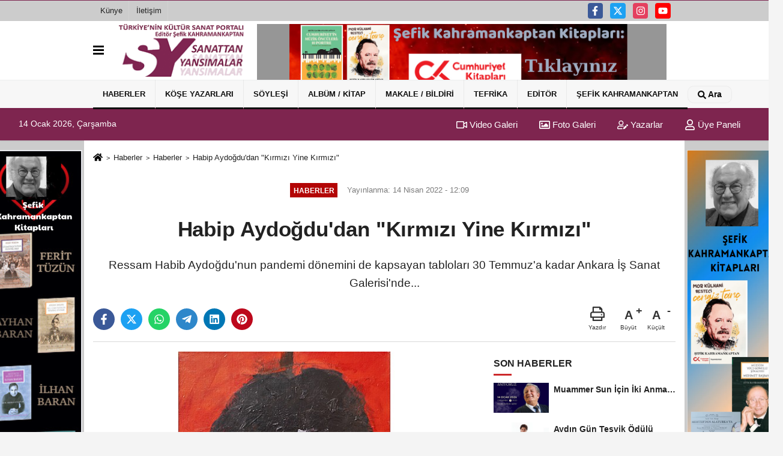

--- FILE ---
content_type: text/html; charset=UTF-8
request_url: https://www.sanattanyansimalar.com/habip-aydogdu-dan-kirmizi-yine-kirmizi/6754/
body_size: 11340
content:
 <!DOCTYPE html> <html lang="tr-TR"><head> <meta name="format-detection" content="telephone=no"/> <meta id="meta-viewport" name="viewport" content="width=1200"> <meta charset="utf-8"> <title>Habip Aydoğdu’dan “Kırmızı Yine Kırmızı” - Haberler - www.sanattanyansimalar.com</title> <meta name="title" content="Habip Aydoğdu&#39;dan &quot;Kırmızı Yine Kırmızı&quot; - Haberler - www.sanattanyansimalar.com"> <meta name="description" content="Ressam Habib Aydoğdu&#39;nun pandemi dönemini de kapsayan tabloları 30 Temmuz&#39;a kadar Ankara İş Sanat Galerisi&#39;nde..."> <meta name="datePublished" content="2022-04-14T12:09:25+03:00"> <meta name="dateModified" content="2022-04-14T12:09:25+03:00"> <meta name="articleSection" content="news"> <link rel="canonical" href="https://www.sanattanyansimalar.com/habip-aydogdu-dan-kirmizi-yine-kirmizi/6754/" /> <link rel="manifest" href="https://www.sanattanyansimalar.com/manifest.json"> <meta name="robots" content="max-image-preview:large" /> <meta name="robots" content="max-snippet:160"> <link rel="image_src" type="image/jpeg" href="https://www.sanattanyansimalar.com/images/haberler/2022/04/habip-aydogdu-dan-kirmizi-yine-kirmizi_m.png"/> <meta http-equiv="content-language" content="tr"/> <meta name="content-language" content="tr"><meta name="apple-mobile-web-app-status-bar-style" content="#ebe7e6"><meta name="msapplication-navbutton-color" content="#ebe7e6"> <meta name="theme-color" content="#ebe7e6"/> <link rel="shortcut icon" type="image/x-icon" href="https://www.sanattanyansimalar.com/favicon.png"> <link rel="apple-touch-icon" href="https://www.sanattanyansimalar.com/favicon.png"> <meta property="og:site_name" content="https://www.sanattanyansimalar.com" /> <meta property="og:type" content="article" /> <meta property="og:title" content="Habip Aydoğdu&#39;dan &quot;Kırmızı Yine Kırmızı&quot; " /> <meta property="og:url" content="https://www.sanattanyansimalar.com/habip-aydogdu-dan-kirmizi-yine-kirmizi/6754/" /> <meta property="og:description" content="Ressam Habib Aydoğdu&#39;nun pandemi dönemini de kapsayan tabloları 30 Temmuz&#39;a kadar Ankara İş Sanat Galerisi&#39;nde..."/> <meta property="og:image" content="https://www.sanattanyansimalar.com/images/haberler/2022/04/habip-aydogdu-dan-kirmizi-yine-kirmizi_m.png" /> <meta property="og:locale" content="tr_TR" /> <meta property="og:image:width" content="641" /> <meta property="og:image:height" content="380" /> <meta property="og:image:alt" content="Habip Aydoğdu&#39;dan &quot;Kırmızı Yine Kırmızı&quot; " /> <meta name="twitter:card" content="summary_large_image" /> <meta name="twitter:url" content="https://www.sanattanyansimalar.com/habip-aydogdu-dan-kirmizi-yine-kirmizi/6754/" /> <meta name="twitter:title" content="Habip Aydoğdu&#39;dan &quot;Kırmızı Yine Kırmızı&quot; " /> <meta name="twitter:description" content="Ressam Habib Aydoğdu&#39;nun pandemi dönemini de kapsayan tabloları 30 Temmuz&#39;a kadar Ankara İş Sanat Galerisi&#39;nde..." /> <meta name="twitter:image:src" content="https://www.sanattanyansimalar.com/images/haberler/2022/04/habip-aydogdu-dan-kirmizi-yine-kirmizi_m.png" /> <meta name="twitter:domain" content="https://www.sanattanyansimalar.com" /> <link rel="alternate" type="application/rss+xml" title="Habip Aydoğdu&#39;dan &quot;Kırmızı Yine Kırmızı&quot; " href="https://www.sanattanyansimalar.com/rss_genel-haberler_5.xml"/> <script type="text/javascript"> var facebookApp = ''; var facebookAppVersion = ''; var twitter_username = ''; var reklamtime = "1000"; var domainname = "https://www.sanattanyansimalar.com"; var splashcookie = null; var splashtime = null;	var _TOKEN = "ec94983b2a16dbd1438ae6b692a122cd"; </script><link rel="preload" as="style" href="https://www.sanattanyansimalar.com/template/prime/assets/css/app.css?v=2024012618095220241101170332" /><link rel="stylesheet" type="text/css" media='all' href="https://www.sanattanyansimalar.com/template/prime/assets/css/app.css?v=2024012618095220241101170332"/> <link rel="preload" as="script" href="https://www.sanattanyansimalar.com/template/prime/assets/js/app.js?v=2024012618095220241101170332" /><script src="https://www.sanattanyansimalar.com/template/prime/assets/js/app.js?v=2024012618095220241101170332"></script> <script src="https://www.sanattanyansimalar.com/template/prime/assets/js/sticky.sidebar.js?v=2024012618095220241101170332"></script> <script src="https://www.sanattanyansimalar.com/template/prime/assets/js/libs/swiper/swiper.js?v=2024012618095220241101170332" defer></script> <script src="https://www.sanattanyansimalar.com/template/prime/assets/js/print.min.js?v=2024012618095220241101170332" defer></script> <script src="https://www.sanattanyansimalar.com/reg-sw.js?v=2024012618095220241101170332" defer></script> <script data-schema="organization" type="application/ld+json"> { "@context": "https://schema.org", "@type": "Organization", "name": "www.sanattanyansimalar.com", "url": "https://www.sanattanyansimalar.com", "logo": { "@type": "ImageObject",	"url": "https://www.sanattanyansimalar.com/images/genel/slogo.png",	"width": 360, "height": 90}, "sameAs": [ "https://www.facebook.com/skahramankaptan", "https://www.youtube.com/channel/UCxubNBeYpkrc6A55CDVMENQ", "https://twitter.com/sanattanyansima", "https://www.instagram.com/sanattan_yansimalar/", "", "", "" ] } </script> <script type="application/ld+json"> { "@context": "https://schema.org", "@type": "BreadcrumbList",	"@id": "https://www.sanattanyansimalar.com/habip-aydogdu-dan-kirmizi-yine-kirmizi/6754/#breadcrumb", "itemListElement": [{ "@type": "ListItem", "position": 1, "item": { "@id": "https://www.sanattanyansimalar.com", "name": "Ana Sayfa" } }, { "@type": "ListItem", "position": 2, "item": {"@id": "https://www.sanattanyansimalar.com/genel-haberler/","name": "Haberler" } }, { "@type": "ListItem", "position": 3, "item": { "@id": "https://www.sanattanyansimalar.com/habip-aydogdu-dan-kirmizi-yine-kirmizi/6754/", "name": "Habip Aydoğdu&#39;dan &quot;Kırmızı Yine Kırmızı&quot; " } }] } </script> <script type="application/ld+json">{ "@context": "https://schema.org", "@type": "NewsArticle",	"inLanguage":"tr-TR", "mainEntityOfPage": { "@type": "WebPage", "@id": "https://www.sanattanyansimalar.com/habip-aydogdu-dan-kirmizi-yine-kirmizi/6754/" }, "headline": "Habip Aydoğdu&amp;#39;dan &amp;quot;Kırmızı Yine Kırmızı&amp;quot;", "name": "Habip Aydoğdu&#39;dan &quot;Kırmızı Yine Kırmızı&quot; ", "articleBody": "Yaşamla ve toplumsal olaylarla olan ilişkisini her zaman canlı tutan Habip Aydoğdu, Türkiye İş Bankası İktisadi Bağımsızlık Müzesi içerisinde yer alan İş Sanat Ankara Sanat Galerisi&#39;nde 19 Nisan 2022 Salı günü &quot;Kırmızı Yine Kırmızı&quot; başlıklı sergisi ile sanatseverlerle buluşuyor. 2019 yılında açılması planlanan, fakat koronavirüs pandemisinin getirdiği kısıtlamalar çerçevesinde müze ve galerilerin ziyarete kapanması ile ertelenen sergi, 2022 yılına gelindiğinde konsepti tamamen değişmiş olarak hayata geçiriliyor. Habip Aydoğdu&#39;nun bir nevi koronavirüs günlüğü olarak da yorumlanabilecek sergisinin küratörlüğünü Elif Aydoğdu Ağatekin yapıyor.
Sergide Özgür Aydoğdu&#39;nun gözüyle Habip Aydoğdu&#39;nun yaşamını, kişiliğini, çalışma biçimini belgeleyen ve yorumlayan siyah-beyaz fotoğraflara da yer verilirken, videoları ile Serhat Özdemir de katkıda bulunuyor.
Hasan Çakır, Habip Aydoğdu&#39;nun &quot;Kırmızı Yine Kırmızı&quot; sergisini şu sözlerle anlatıyor:
&quot;Arsız bir bitki, kızıl bir çiçek gibi bütün dünyayı sardı sarmaladı COVID-19 virüsü. Korona, ölümü, burnumuzun dibine kadar yakınlaştırdı. Korkudan kabuklarımıza çekilmek zorunda kaldık. Kaybettiğimiz dostları bile son yolculuklarında yalnız bıraktık. Korku ve kaygının hâkim olduğu yalnızlık ortamlarında, kendimizle baş başa kaldık. Her musibet gibi, bu felaketin de faydaları olmadı değil. Belleğimizdeki pek çok çekmeceyi karıştırmaya, önemsemediğimiz kimi duygu ve düşünceleri yeniden hatırlamaya başladık. Gördük ki yolun sonu, öyle sandığımız kadar da uzak değil. Zaman hızla akıyor. Oysa yapılacak o kadar çok iş var ki… Böyle bir duygu ve düşünce ikliminde boy verdi bu sergideki resimler… Salgından dolayı yaşanan kısıtlama ve kapanmalar sergiyi 2019&#39;dan 2022&#39;ye taşıdı. Değişen sadece tarih olmadı; serginin konsepti de güncellendi.&quot;
Sergi 30 Temmuz 2022 tarihine kadar Ankara Ulus&#39;taki Türkiye İş Bankası İktisadi Bağımsızlık Müzesi&#39;nin 3. Katında yer alan İş Sanat Ankara Sanat Galerisi&#39;nde gezilebilir.
Habip Aydoğdu Kimdir?
Konya 1952 doğumludur. Konya İvriz İlköğretmen Okulu&#39;nda yatılı okurken, yeteneği nedeniyle gönderildiği 1970 yılında İstanbul İlköğretmen Okulu Resim Semineri&#39;nden, 1974 yılında ise Tatbiki Güzel Sanatlar Yüksek Okulu&#39;ndan mezun oldu. Aydoğdu, yaşamla resim arasındaki gizli bağı koparmadan, resim dilini sürekli zenginleştirdi. 70&#39;lerdeki gerçekçi yaklaşımı, 80&#39;li yıllara doğru yerini simgesel anlatımlara bıraktı. Zengin çağrışımlarla yüklü dışavurumcu soyut bir anlatımı benimseyen sanatçı, 90&#39;lı yıllarla beraber tuval resminin ötesinde farklı araç ve gereçleri de anlatım malzemesi olarak kullanmaya başladı. Türkiye ve çeşitli ülkelerde 70&#39;i aşkın kişisel sergi açan, hakkında sekiz kitap yazılmış, önemli ödüller almış Aydoğdu&#39;nun eserleri, müzelerde ve özel koleksiyonlarda yer alıyor. Aydoğdu, Çağdaş Sanatlar Vakfı-ÇAĞSAV kurucu üyelerindendir.
", "articleSection": "Haberler",	"wordCount": 360,	"image": [{	"@type": "ImageObject",	"url": "https://www.sanattanyansimalar.com/images/haberler/2022/04/habip-aydogdu-dan-kirmizi-yine-kirmizi_m.png",	"height": 380,	"width": 641 }], "datePublished": "2022-04-14T12:09:25+03:00", "dateModified": "2022-04-14T12:09:25+03:00", "genre": "news",	"isFamilyFriendly":"True",	"publishingPrinciples":"https://www.sanattanyansimalar.com/gizlilik-ilkesi.html",	"thumbnailUrl": "https://www.sanattanyansimalar.com/images/haberler/2022/04/habip-aydogdu-dan-kirmizi-yine-kirmizi_m.png", "typicalAgeRange": "7-", "keywords": "habib aydoğdu,İş sanat ankara", "author": { "@type": "Person", "name": "Şefik KAHRAMANKAPTAN / Sanattan Yansımalar ",	"url": "https://www.sanattanyansimalar.com/editor/sefik-kahramankaptan-sanattan-yansimalar" ,"image": { "@type":"ImageObject", "url":"https://www.sanattanyansimalar.com/images/yonetici/2023/01/sanattan-yansimalar-1034.jpeg" } }, "publisher": { "@type": "Organization", "name": "www.sanattanyansimalar.com", "logo": { "@type": "ImageObject", "url": "https://www.sanattanyansimalar.com/images/genel/slogo.png", "width": 360, "height": 90 } }, "description": "Ressam Habib Aydoğdu&#39;nun pandemi dönemini de kapsayan tabloları 30 Temmuz&#39;a kadar Ankara İş Sanat Galerisi&#39;nde..."
} </script></head><body class=""> <div class="container position-relative"><div class="sabit-reklam "><div class=" text-center" ><div class=" mb15"><a href="https://www.pankitap.com/sefik-kahramankaptan" rel="nofollow" target="_blank"><img data-src="https://www.sanattanyansimalar.com/images/reklam/Ekran-Resmi-2024-01-28-12.27.37.png" alt="Reklam" class="img-fluid lazy" /></a></div></div></div><div class="sabit-reklam sag-sabit "><div class=" text-center" ><div class=" mb15"><a href="https://www.pankitap.com/sefik-kahramankaptan" rel="nofollow" target="_blank"><img data-src="https://www.sanattanyansimalar.com/images/reklam/Ekran-Resmi-2024-01-28-13.02.26.png" alt="Reklam" class="img-fluid lazy" /></a></div></div></div></div> <div class="container-fluid d-md-block d-none header-border"><div class="container d-md-block d-none"><div class="row"><div class="col-md-7"><ul class="nav text-12 float-left"> <li><a class="nav-link-top" href="https://www.sanattanyansimalar.com/kunye.html" title="Künye" rel="external">Künye</a></li><li><a class="nav-link-top" href="https://www.sanattanyansimalar.com/iletisim.html" title="İletişim" rel="external">İletişim</a></li> </ul></div><div class="col-md-5"><div class="my-1 float-right"> <a href="https://www.facebook.com/skahramankaptan" title="https://www.facebook.com/skahramankaptan" target="_blank" rel="noopener" class="bg-facebook btn btn-icon-top rounded mr-2"><svg width="16" height="16" class="svg-wh"> <use xlink:href="https://www.sanattanyansimalar.com/template/prime/assets/img/spritesvg.svg#facebook-f" /> </svg> </a> <a href="https://twitter.com/sanattanyansima" title="https://twitter.com/sanattanyansima" target="_blank" rel="noopener" class="bg-twitter btn btn-icon-top rounded mr-2"><svg width="16" height="16" class="svg-wh"> <use xlink:href="https://www.sanattanyansimalar.com/template/prime/assets/img/spritesvg.svg#twitterx" /> </svg> </a> <a href="https://www.instagram.com/sanattan_yansimalar/" title="https://www.instagram.com/sanattan_yansimalar/" target="_blank" rel="noopener" class="bg-instagram btn btn-icon-top rounded mr-2"><svg width="16" height="16" class="svg-wh"> <use xlink:href="https://www.sanattanyansimalar.com/template/prime/assets/img/spritesvg.svg#instagram" /> </svg> </a> <a href="https://www.youtube.com/channel/UCxubNBeYpkrc6A55CDVMENQ" title="https://www.youtube.com/channel/UCxubNBeYpkrc6A55CDVMENQ" target="_blank" rel="noopener" class="bg-youtube btn btn-icon-top rounded mr-2"><svg width="16" height="16" class="svg-wh"> <use xlink:href="https://www.sanattanyansimalar.com/template/prime/assets/img/spritesvg.svg#youtube" /> </svg> </a> </div></div> </div> </div></div><nav class="bg-white align-items-center header header-v2 box-shadow-menu"> <div class="navbar navbar-expand-lg"> <div class="container"> <div class="menu" data-toggle="modal" data-target="#menu-aside" data-toggle-class="modal-open-aside"> <span class="menu-item"></span> <span class="menu-item"></span> <span class="menu-item"></span> </div> <a class="navbar-brand mr-auto logo align-items-center" href="https://www.sanattanyansimalar.com" title="Sanattan Yansımalar / Türkiye'nin Kültür-Sanat Portalı"><picture> <source data-srcset="https://www.sanattanyansimalar.com/images/genel/slogo.webp?v=2024012618095220241101170332" type="image/webp" class="img-fluid logoh"> <source data-srcset="https://www.sanattanyansimalar.com/images/genel/slogo.png?v=2024012618095220241101170332" type="image/jpeg" class="img-fluid logoh"> <img src="https://www.sanattanyansimalar.com/images/genel/slogo.png?v=2024012618095220241101170332" alt="Anasayfa" class="img-fluid logoh" width="100%" height="100%"></picture></a> <div class="d-none d-md-block yediyuzyirmisekiz"> <div class="container text-center" ><div class=" mb15"><a href="https://www.cumhuriyetkitap.com.tr/sefik-kahramankaptan?srsltid=AfmBOorkEHK9UZDvCcd8vPBgXwVZrLd5HAJYtFQTkT1EfyXrL-kB8Wjy" rel="nofollow" target="_blank"><img data-src="https://www.sanattanyansimalar.com/images/reklam/Ekran-Resmi-2025-05-20-14.03.21.png" alt="Reklam" class="img-fluid lazy" /></a></div></div> </div> <ul class="navbar-nav ml-auto align-items-center font-weight-bolder d-block d-md-none"> <li class="nav-item"><a href="javascript:;" data-toggle="modal" data-target="#search-box" class="search-button nav-link py-1" title="Arama"><svg class="svg-bl" width="14" height="18"> <use xlink:href="https://www.sanattanyansimalar.com/template/prime/assets/img/spritesvg.svg#search" /> </svg> <span> Ara</span></a></li> </ul></div> </div> <div class="navbar navbar-expand-lg border-top header-v2-navbar d-none d-md-flex"> <div class="container"> <ul class="navbar-nav mr-auto font-weight-bolder nav-active-border bottom b-primary d-none d-md-flex"> <li class="nav-item text-uppercase"><a class="nav-link text-uppercase" href="https://www.sanattanyansimalar.com/genel-haberler/" title="Haberler" rel="external" style="box-shadow: inset 0px -3px 0px ">Haberler</a></li><li class="nav-item text-uppercase"><a class="nav-link text-uppercase" href="https://www.sanattanyansimalar.com/kose-yazarlari/" title="Köşe Yazarları" rel="external" style="box-shadow: inset 0px -3px 0px ">Köşe Yazarları</a></li><li class="nav-item text-uppercase"><a class="nav-link text-uppercase" href="https://www.sanattanyansimalar.com/soylesi/" title="Söyleşi" rel="external" style="box-shadow: inset 0px -3px 0px ">Söyleşi</a></li><li class="nav-item text-uppercase"><a class="nav-link text-uppercase" href="https://www.sanattanyansimalar.com/cd-kitap/" title="Albüm / Kitap" rel="external" style="box-shadow: inset 0px -3px 0px ">Albüm / Kitap</a></li><li class="nav-item text-uppercase"><a class="nav-link text-uppercase" href="https://www.sanattanyansimalar.com/makale---bildiri/" title="Makale / Bildiri" rel="external" style="box-shadow: inset 0px -3px 0px ">Makale / Bildiri</a></li><li class="nav-item dropdown dropdown-hover"><a class="nav-link text-uppercase" href="https://www.sanattanyansimalar.com/tefrika/" title="Tefrika" rel="external" style="box-shadow: inset 0px -3px 0px ">Tefrika</a><div class="dropdown-menu px-2 py-2"><a class="d-block p-1 text-nowrap nav-link" href="https://www.sanattanyansimalar.com/brezilya-da-piyano/" title="BREZİLYA'DA PİYANO" rel="external">BREZİLYA'DA PİYANO</a><a class="d-block p-1 text-nowrap nav-link" href="https://www.sanattanyansimalar.com/kafdaginin-ardindan-bir-bey-oglu/" title="KAFDAĞININ ARDINDAN BİR BEY OĞLU" rel="external">KAFDAĞININ ARDINDAN BİR BEY OĞLU</a></div></li><li class="nav-item text-uppercase"><a class="nav-link text-uppercase" href="https://www.sanattanyansimalar.com/editorden/" title="Editör" rel="external" style="box-shadow: inset 0px -3px 0px ">Editör</a></li><li class="nav-item dropdown dropdown-hover"><a class="nav-link text-uppercase" href="https://www.sanattanyansimalar.com/yazar/sefik-kahramankaptan/" rel="external" style="box-shadow: inset 0px -3px 0px ">ŞEFİK KAHRAMANKAPTAN</a><div class="dropdown-menu px-2 py-2"><a class="d-block p-1 text-nowrap nav-link" href="https://www.sanattanyansimalar.com/sefik-kahramankaptan-kitaplari/" title="KİTAPLARI" rel="external">KİTAPLARI</a><a class="d-block p-1 text-nowrap nav-link" href="https://www.sanattanyansimalar.com/librettolari/" title="LİBRETTOLARI" rel="external">LİBRETTOLARI</a><a class="d-block p-1 text-nowrap nav-link" href="https://www.sanattanyansimalar.com/bildirileri-1/" title="BİLDİRİLERİ-1" rel="external">BİLDİRİLERİ-1</a><a class="d-block p-1 text-nowrap nav-link" href="https://www.sanattanyansimalar.com/bildirileri-2/" title="BİLDİRİLERİ-2" rel="external">BİLDİRİLERİ-2</a><a class="d-block p-1 text-nowrap nav-link" href="https://www.sanattanyansimalar.com/sefik-kahramankaptan-cd-yapimlari/" title="CD YAPIMLARI" rel="external">CD YAPIMLARI</a></div></li> </ul> <ul class="navbar-nav ml-auto align-items-center font-weight-bolder"> <li class="nav-item"><a href="javascript:;" data-toggle="modal" data-target="#search-box" class="search-button nav-link py-1" title="Arama"><svg class="svg-w" width="14" height="14"> <use xlink:href="https://www.sanattanyansimalar.com/template/prime/assets/img/spritesvg.svg#search" /> </svg> <span> Ara</span></a></li> </ul> </div> </div></nav></header><div class="container-fluid d-md-block sondakika-bg d-print-none"> <div class="row py-s px-3"> <div class="col-md-5"> <span id="bugun">Bugün <script> function tarihsaat() { var b = new Date, g = b.getSeconds(), d = b.getMinutes(), a = b.getHours(), c = b.getDay(), h = b.getDate(), k = b.getMonth(), b = b.getFullYear(); 10 > a && (a = "0" + a); 10 > g && (g = "0" + g); 10 > d && (d = "0" + d); document.getElementById("bugun").innerHTML = h + " " + "Ocak Şubat Mart Nisan Mayıs Haziran Temmuz Ağustos Eylül Ekim Kasım Aralık".split(" ")[k] + " " + b + ", " + "Pazar Pazartesi Salı Çarşamba Perşembe Cuma Cumartesi".split(" ")[c] + " "; setTimeout("tarihsaat()", 1E3) } function CC_noErrors() { return !0 } window.onerror = CC_noErrors; function bookmarksite(b, g) { document.all ? window.external.AddFavorite(g, b) : window.sidebar && window.sidebar.addPanel(b, g, "") } tarihsaat();</script></span> </div> <div class="col-md-7 d-none d-md-block"> <div class="text-right text-16"><a href="https://www.sanattanyansimalar.com/video-galeri/" class="px-3" title="Video Galeri" rel="external"><svg class="svg-whss" width="18" height="18"> <use xlink:href="https://www.sanattanyansimalar.com/template/prime/assets/img/sprite.svg#video" /> </svg> Video Galeri</a> <a href="https://www.sanattanyansimalar.com/foto-galeri/" class="px-3" title="Foto Galeri" rel="external"><svg class="svg-whss" width="18" height="18"> <use xlink:href="https://www.sanattanyansimalar.com/template/prime/assets/img/sprite.svg#image" /> </svg> Foto Galeri</a> <a href="https://www.sanattanyansimalar.com/kose-yazarlari/" class="px-3" title="Köşe Yazarları" rel="external"><svg class="svg-whss" width="18" height="18"> <use xlink:href="https://www.sanattanyansimalar.com/template/prime/assets/img/sprite.svg#user-edit" /> </svg> Yazarlar</a> <a class="px-3" href="https://www.sanattanyansimalar.com/kullanici-girisi/" rel="external"><svg class="svg-whss" width="18" height="18"> <use xlink:href="https://www.sanattanyansimalar.com/template/prime/assets/img/sprite.svg#user" /> </svg> Üye Paneli</a> </div> </div> </div></div> <div class="fixed-share bg-white box-shadow is-hidden align-items-center d-flex post-tools px-3"> <span class="bg-facebook post-share share-link" onClick="ShareOnFacebook('https://www.sanattanyansimalar.com/habip-aydogdu-dan-kirmizi-yine-kirmizi/6754/');return false;" title="facebook"><svg width="18" height="18" class="svg-wh"><use xlink:href="https://www.sanattanyansimalar.com/template/prime/assets/img/sprite.svg?v=1#facebook-f"></use></svg> </span> <span class="bg-twitter post-share share-link" onClick="ShareOnTwitter('https://www.sanattanyansimalar.com/habip-aydogdu-dan-kirmizi-yine-kirmizi/6754/', 'tr', '', 'Habip Aydoğdu’dan &quot;Kırmızı Yine Kırmızı&quot; ')" title="twitter"><svg width="18" height="18" class="svg-wh"><use xlink:href="https://www.sanattanyansimalar.com/template/prime/assets/img/sprite.svg?v=1#twitterx"></use></svg></span> <a rel="noopener" class="bg-whatsapp post-share share-link" href="https://api.whatsapp.com/send?text=Habip Aydoğdu’dan &quot;Kırmızı Yine Kırmızı&quot; https://www.sanattanyansimalar.com/habip-aydogdu-dan-kirmizi-yine-kirmizi/6754/" title="whatsapp"><svg width="18" height="18" class="svg-wh"><use xlink:href="https://www.sanattanyansimalar.com/template/prime/assets/img/sprite.svg?v=1#whatsapp"></use></svg></a> <a target="_blank" rel="noopener" class="bg-telegram post-share share-link" href="https://t.me/share/url?url=https://www.sanattanyansimalar.com/habip-aydogdu-dan-kirmizi-yine-kirmizi/6754/&text=Habip Aydoğdu’dan &quot;Kırmızı Yine Kırmızı&quot; " title="telegram"><svg width="18" height="18" class="svg-wh"><use xlink:href="https://www.sanattanyansimalar.com/template/prime/assets/img/sprite.svg?v=1#telegram"></use></svg></a> <a target="_blank" rel="noopener" class="bg-linkedin post-share share-link" href="https://www.linkedin.com/shareArticle?url=https://www.sanattanyansimalar.com/habip-aydogdu-dan-kirmizi-yine-kirmizi/6754/" title="linkedin"><svg width="18" height="18" class="svg-wh"><use xlink:href="https://www.sanattanyansimalar.com/template/prime/assets/img/sprite.svg?v=1#linkedin"></use></svg></a> <a target="_blank" rel="noopener" class="bg-pinterest post-share share-link" href="https://pinterest.com/pin/create/button/?url=https://www.sanattanyansimalar.com/habip-aydogdu-dan-kirmizi-yine-kirmizi/6754/&media=https://www.sanattanyansimalar.com/images/haberler/2022/04/habip-aydogdu-dan-kirmizi-yine-kirmizi_m.png&description=Habip Aydoğdu’dan &quot;Kırmızı Yine Kırmızı&quot; " title="pinterest"><svg width="18" height="18" class="svg-wh"><use xlink:href="https://www.sanattanyansimalar.com/template/prime/assets/img/sprite.svg?v=1#pinterest"></use></svg></a> <div class="ml-auto d-flex align-items-center"> <a href="javascript:;" class="font-buyut text-muted text-center font-button plus mr-2"> <span>A</span> <div class="text-10 font-weight-normal">Büyüt</div> </a> <a href="javascript:;" class="font-kucult text-muted text-center font-button mr-2"> <span>A</span> <div class="text-10 font-weight-normal">Küçült</div> </a> </div> </div> <div class="print-body" id="print-6754"> <div class="container py-1 bg-white"> <nav aria-label="breadcrumb"> <ol class="breadcrumb justify-content-left"> <li class="breadcrumb-item"><a href="https://www.sanattanyansimalar.com" title="Ana Sayfa"><svg class="svg-br-2" width="16" height="16"><use xlink:href="https://www.sanattanyansimalar.com/template/prime/assets/img/sprite.svg?v=1#home" /></svg></a></li> <li class="breadcrumb-item"><a href="https://www.sanattanyansimalar.com/arsiv/" title="Arşiv">Haberler</a></li> <li class="breadcrumb-item"><a href="https://www.sanattanyansimalar.com/genel-haberler/" title="Haberler">Haberler</a></li> <li class="breadcrumb-item active d-md-block d-none" aria-current="page"><a href="https://www.sanattanyansimalar.com/habip-aydogdu-dan-kirmizi-yine-kirmizi/6754/" title="Habip Aydoğdu&#39;dan &quot;Kırmızı Yine Kırmızı&quot; ">Habip Aydoğdu&#39;dan &quot;Kırmızı Yine Kırmızı&quot; </a></li> </ol> </nav> <div id="haberler"> <div class="haber-kapsa print-body" id="print-6754"> <div class="news-start"> <article id="haber-6754"> <div class="text-md-center" > <div class="text-muted text-sm py-2 d-md-flex align-items-center justify-content-center"> <div class="badge badge-lg text-uppercase bg-primary mr-3 my-2 " style="background: !important;"> Haberler </div> <div class="d-md-block text-12 text-fade"><svg class="svg-gr-2 d-none" width="14" height="14"><use xlink:href="https://www.sanattanyansimalar.com/template/prime/assets/img/sprite.svg?v=1#clock"></use></svg> Yayınlanma: 14 Nisan 2022 - 12:09 </div> <div class="text-12 ml-md-3 text-fade"> </div> </div> <h1 class="text-36 post-title my-2 py-2 font-weight-bold"> Habip Aydoğdu&#39;dan &quot;Kırmızı Yine Kırmızı&quot; </h1> <h2 class="text-2222 mb-0 my-2 py-2 font-weight-normal">Ressam Habib Aydoğdu'nun pandemi dönemini de kapsayan tabloları 30 Temmuz'a kadar Ankara İş Sanat Galerisi'nde...</h2> <div class="text-muted text-sm py-2 d-md-none align-items-center d-flex text-nowrap"> <div class="badge badge-lg text-uppercase bg-primary mr-3"> Haberler </div> <div class="text-12"> 14 Nisan 2022 - 12:09 </div> <div class="ml-3 d-none d-md-block text-12"> </div> </div> <div class="fix-socials_btm d-flex d-md-none"> <div class="post-tools"> <a rel="noopener" class="post-share share-link" href="https://www.sanattanyansimalar.com" title="Ana Sayfa"><svg width="18" height="18" class="svg-wh"><use xlink:href="https://www.sanattanyansimalar.com/template/prime/assets/img/sprite.svg?v=1#home"></use></svg></a> <span class="bg-facebook post-share share-link" onClick="ShareOnFacebook('https://www.sanattanyansimalar.com/habip-aydogdu-dan-kirmizi-yine-kirmizi/6754/');return false;" title="facebook"><svg width="18" height="18" class="svg-wh"><use xlink:href="https://www.sanattanyansimalar.com/template/prime/assets/img/sprite.svg?v=1#facebook-f"></use></svg> </span> <span class="bg-twitter post-share share-link" onClick="ShareOnTwitter('https://www.sanattanyansimalar.com/habip-aydogdu-dan-kirmizi-yine-kirmizi/6754/', 'tr', '', 'Habip Aydoğdu’dan &quot;Kırmızı Yine Kırmızı&quot; ')" title="twitter"><svg width="18" height="18" class="svg-wh"><use xlink:href="https://www.sanattanyansimalar.com/template/prime/assets/img/sprite.svg?v=1#twitterx"></use></svg> </span> <a target="_blank" rel="noopener" class="bg-whatsapp post-share share-link" href="https://api.whatsapp.com/send?text=Habip Aydoğdu’dan &quot;Kırmızı Yine Kırmızı&quot; https://www.sanattanyansimalar.com/habip-aydogdu-dan-kirmizi-yine-kirmizi/6754/" title="whatsapp"><svg width="18" height="18" class="svg-wh"><use xlink:href="https://www.sanattanyansimalar.com/template/prime/assets/img/sprite.svg?v=1#whatsapp"></use></svg></a> <a target="_blank" rel="noopener" class="bg-telegram post-share share-link" href="https://t.me/share/url?url=https://www.sanattanyansimalar.com/habip-aydogdu-dan-kirmizi-yine-kirmizi/6754/&text=Habip Aydoğdu’dan &quot;Kırmızı Yine Kırmızı&quot; " title="telegram"><svg width="18" height="18" class="svg-wh"><use xlink:href="https://www.sanattanyansimalar.com/template/prime/assets/img/sprite.svg?v=1#telegram"></use></svg></a> <a target="_blank" rel="noopener" class="bg-linkedin post-share share-link" href="https://www.linkedin.com/shareArticle?url=https://www.sanattanyansimalar.com/habip-aydogdu-dan-kirmizi-yine-kirmizi/6754/" title="linkedin"><svg width="18" height="18" class="svg-wh"><use xlink:href="https://www.sanattanyansimalar.com/template/prime/assets/img/sprite.svg?v=1#linkedin"></use></svg></a> <a target="_blank" rel="noopener" class="bg-pinterest post-share share-link" href="https://pinterest.com/pin/create/button/?url=https://www.sanattanyansimalar.com/habip-aydogdu-dan-kirmizi-yine-kirmizi/6754/&media=https://www.sanattanyansimalar.com/images/haberler/2022/04/habip-aydogdu-dan-kirmizi-yine-kirmizi_m.png&description=Habip Aydoğdu’dan &quot;Kırmızı Yine Kırmızı&quot; " title="pinterest"><svg width="18" height="18" class="svg-wh"><use xlink:href="https://www.sanattanyansimalar.com/template/prime/assets/img/sprite.svg?v=1#pinterest"></use></svg></a> <div class="ml-5 ml-auto d-flex align-items-center"> </div> </div></div> <div class="post-tools my-3 d-flex d-print-none flex-scroll flex-wrap"> <span class="bg-facebook post-share share-link" onClick="ShareOnFacebook('https://www.sanattanyansimalar.com/habip-aydogdu-dan-kirmizi-yine-kirmizi/6754/');return false;" title="facebook"><svg width="18" height="18" class="svg-wh"><use xlink:href="https://www.sanattanyansimalar.com/template/prime/assets/img/sprite.svg?v=1#facebook-f"></use></svg> </span> <span class="bg-twitter post-share share-link" onClick="ShareOnTwitter('https://www.sanattanyansimalar.com/habip-aydogdu-dan-kirmizi-yine-kirmizi/6754/', 'tr', '', 'Habip Aydoğdu’dan &quot;Kırmızı Yine Kırmızı&quot; ')" title="twitter"><svg width="18" height="18" class="svg-wh"><use xlink:href="https://www.sanattanyansimalar.com/template/prime/assets/img/sprite.svg?v=1#twitterx"></use></svg> </span> <a target="_blank" rel="noopener" class="bg-whatsapp post-share share-link" href="https://api.whatsapp.com/send?text=Habip Aydoğdu’dan &quot;Kırmızı Yine Kırmızı&quot; https://www.sanattanyansimalar.com/habip-aydogdu-dan-kirmizi-yine-kirmizi/6754/" title="whatsapp"><svg width="18" height="18" class="svg-wh"><use xlink:href="https://www.sanattanyansimalar.com/template/prime/assets/img/sprite.svg?v=1#whatsapp"></use></svg></a> <a target="_blank" rel="noopener" class="bg-telegram post-share share-link" href="https://t.me/share/url?url=https://www.sanattanyansimalar.com/habip-aydogdu-dan-kirmizi-yine-kirmizi/6754/&text=Habip Aydoğdu’dan &quot;Kırmızı Yine Kırmızı&quot; " title="telegram"><svg width="18" height="18" class="svg-wh"><use xlink:href="https://www.sanattanyansimalar.com/template/prime/assets/img/sprite.svg?v=1#telegram"></use></svg></a> <a target="_blank" rel="noopener" class="bg-linkedin post-share share-link" href="https://www.linkedin.com/shareArticle?url=https://www.sanattanyansimalar.com/habip-aydogdu-dan-kirmizi-yine-kirmizi/6754/" title="linkedin"><svg width="18" height="18" class="svg-wh"><use xlink:href="https://www.sanattanyansimalar.com/template/prime/assets/img/sprite.svg?v=1#linkedin"></use></svg></a> <a target="_blank" rel="noopener" class="bg-pinterest post-share share-link" href="https://pinterest.com/pin/create/button/?url=https://www.sanattanyansimalar.com/habip-aydogdu-dan-kirmizi-yine-kirmizi/6754/&media=https://www.sanattanyansimalar.com/images/haberler/2022/04/habip-aydogdu-dan-kirmizi-yine-kirmizi_m.png&description=Habip Aydoğdu’dan &quot;Kırmızı Yine Kırmızı&quot; " title="pinterest"><svg width="18" height="18" class="svg-wh"><use xlink:href="https://www.sanattanyansimalar.com/template/prime/assets/img/sprite.svg?v=1#pinterest"></use></svg></a> <div class="ml-5 ml-auto d-flex align-items-center"> <a href="javascript:;" class="text-muted text-center mr-4 printer d-none d-md-inline-block" name="print6754" id="6754" title="Yazdır"> <svg class="svg-gr" width="24" height="24"><use xlink:href="https://www.sanattanyansimalar.com/template/prime/assets/img/sprite.svg?v=1#print" /></svg> <div class="text-10">Yazdır</div> </a> <a href="javascript:;" class="font-buyut text-muted text-center font-button plus mr-2"> <span>A</span> <div class="text-10 font-weight-normal">Büyüt</div> </a> <a href="javascript:;" class="font-kucult text-muted text-center font-button mr-2"> <span>A</span> <div class="text-10 font-weight-normal">Küçült</div> </a> </div> </div> </div> <div class="border-bottom my-3"></div> <div class="row"> <div class="col-md-8"> <div class="lazy mb-4 responsive-image"> <a data-fancybox="image" href="https://www.sanattanyansimalar.com/images/haberler/2022/04/habip-aydogdu-dan-kirmizi-yine-kirmizi.jpg" title="Habip Aydoğdu’dan “Kırmızı Yine Kırmızı” "><img src="https://www.sanattanyansimalar.com/template/prime/assets/img/641x380.jpg?v=2024012618095220241101170332" data-src="https://www.sanattanyansimalar.com/images/haberler/2022/04/habip-aydogdu-dan-kirmizi-yine-kirmizi.jpg" width="100%" height="100%" alt="Habip Aydoğdu’dan “Kırmızı Yine Kırmızı” " class="img-fluid lazy"/></a> </div> <div class="post-body my-3"> <div class="detay" property="articleBody"> <p style="margin-bottom: 0.26cm; line-height: 150%"><font face="Verdana, sans-serif"><font size="3" style="font-size: 12pt"><font color="#000000"><span style="text-decoration: none"><span style="font-weight: normal">Yaşamla ve toplumsal olaylarla olan ilişkisini her zaman canlı tutan </span></span></font><font color="#000000"><span style="text-decoration: none"><b>Habip Aydoğdu</b></span></font><font color="#000000"><span style="text-decoration: none"><span style="font-weight: normal">, Türkiye İş Bankası İktisadi Bağımsızlık Müzesi içerisinde yer alan </span></span></font><font color="#000000"><span style="text-decoration: none"><b>İş Sanat Ankara Sanat Galerisi</b></span></font><font color="#000000"><span style="text-decoration: none"><span style="font-weight: normal">’nde </span></span></font><font color="#000000"><span style="text-decoration: none"><span style="font-weight: normal">19 Nisan </span></span></font><font color="#000000"><span style="text-decoration: none"><span style="font-weight: normal">2022</span></span></font><font color="#000000"><span style="text-decoration: none"><span style="font-weight: normal"> Salı </span></span></font><font color="#000000"><span style="text-decoration: none"><span style="font-weight: normal">günü</span></span></font><font color="#000000"><span style="text-decoration: none"><span style="font-weight: normal"> </span></span></font><font color="#000000"><span style="text-decoration: none"><b>“Kırmızı Yine Kırmızı”</b></span></font><font color="#000000"><span style="text-decoration: none"><span style="font-weight: normal"> başlıklı sergisi ile sanatseverlerle buluşuyor. 2019 yılında açılması planlanan, fakat koronavirüs pandemisinin getirdiği kısıtlamalar çerçevesinde müze ve galerilerin ziyarete kapanması ile ertelenen sergi, 2022 yılına gelindiğinde konsepti tamamen değişmiş olarak hayata geçi</span></span></font><font color="#000000"><span style="text-decoration: none"><span style="font-weight: normal">rili</span></span></font><font color="#000000"><span style="text-decoration: none"><span style="font-weight: normal">yor. Habip Aydoğdu’nun bir nevi koronavirüs günlüğü olarak da yorumlanabilecek sergisinin küratörlüğünü </span></span></font><font color="#000000"><span style="text-decoration: none"><b>Elif Aydoğdu Ağatekin</b></span></font><font color="#000000"><span style="text-decoration: none"><span style="font-weight: normal"> yapıyor. </span></span></font></font></font></p><p style="margin-bottom: 0.35cm; line-height: 150%"><font face="Verdana, sans-serif"><font size="3" style="font-size: 12pt"><font color="#000000"><span style="text-decoration: none"><span style="font-weight: normal">Sergide</span></span></font><font color="#000000"><span style="text-decoration: none"><b> Özgür Aydoğdu</b></span></font><font color="#000000"><span style="text-decoration: none"><span style="font-weight: normal">’nun gözüyle Habip Aydoğdu’nun yaşamını, kişiliğini, çalışma biçimini belgeleyen ve yorumlayan siyah-beyaz fotoğraflara da yer verilirken, videoları ile </span></span></font><font color="#000000"><span style="text-decoration: none"><b>Serhat Özdemir</b></span></font><font color="#000000"><span style="text-decoration: none"><span style="font-weight: normal"> de katkıda bulunuyor. </span></span></font></font></font></p><p style="margin-bottom: 0.28cm; line-height: 150%"><font face="Verdana, sans-serif"><font size="3" style="font-size: 12pt"><font color="#000000"><span style="text-decoration: none"><span style="font-weight: normal"><img alt="" src="https://www.sanattanyansimalar.com/images/Kuyu%2C%202021.jpg" style="width: 222px; height: 320px; float: right;" /></span><b>Hasan Çakır</b></span></font><font color="#000000"><span style="text-decoration: none"><span style="font-weight: normal">, Habip Aydoğdu’nun “Kırmızı Yine Kırmızı” sergisini şu sözlerle anlatıyor: </span></span></font></font></font></p><p style="margin-bottom: 0.28cm; line-height: 150%"><font color="#000000"><span style="text-decoration: none">“<font face="Verdana, sans-serif"><font size="3" style="font-size: 12pt"><i><span style="font-weight: normal">Arsız bir bitki, kızıl bir çiçek gibi bütün dünyayı sardı sarmaladı COVID-19 virüsü. Korona, ölümü, burnumuzun dibine kadar yakınlaştırdı. Korkudan kabuklarımıza çekilmek zorunda kaldık. Kaybettiğimiz dostları bile son yolculuklarında yalnız bıraktık. Korku ve kaygının hâkim olduğu yalnızlık ortamlarında, kendimizle baş başa kaldık. Her musibet gibi, bu felaketin de faydaları olmadı değil. Belleğimizdeki pek çok çekmeceyi karıştırmaya, önemsemediğimiz kimi duygu ve düşünceleri yeniden hatırlamaya başladık. Gördük ki yolun sonu, öyle sandığımız kadar da uzak değil. Zaman hızla akıyor. Oysa yapılacak o kadar çok iş var ki… Böyle bir duygu ve düşünce ikliminde boy verdi bu sergideki resimler… Salgından dolayı yaşanan kısıtlama ve kapanmalar sergiyi 2019’dan 2022’ye taşıdı. Değişen sadece tarih olmadı; serginin konsepti de güncellendi.”</span></i></font></font></span></font></p><p style="margin-bottom: 0.26cm; line-height: 150%"><font face="Verdana, sans-serif"><font size="3" style="font-size: 12pt"><font color="#000000"><span style="text-decoration: none"><span style="font-weight: normal">Sergi 30 Temmuz 2022 tarihine kadar Ankara Ulus’taki Türkiye İş Bankası İktisadi Bağımsızlık Müzesi’nin 3. Katında yer alan<a class="text-18" href="https://www.sanattanyansimalar.com/haber/İş-sanat-ankara/" title="İş sanat ankara"> İş sanat ankara </a>Sanat Galerisi’nde gezilebilir.</span></span></font></font></font></p><p align="justify" style="margin-bottom: 0.26cm; line-height: 150%"><font face="Verdana, sans-serif"><font size="3" style="font-size: 12pt"><font color="#000000"><span style="text-decoration: none"><span style="font-weight: normal"><img alt="" src="https://www.sanattanyansimalar.com/images/M1002331.JPG" style="width: 640px; height: 427px;" /></span></span></font></font></font></p><p align="justify" style="margin-bottom: 0.28cm; line-height: 150%"><font face="Verdana, sans-serif"><font size="3" style="font-size: 12pt"><font color="#000000"><span style="text-decoration: none"><b>Habip Aydoğdu </b></span></font><font color="#000000"><span style="text-decoration: none"><b>Kimdir?</b></span></font></font></font></p><p style="margin-bottom: 0.28cm; line-height: 150%"><font face="Verdana, sans-serif"><font size="3" style="font-size: 12pt"><font color="#000000"><span style="text-decoration: none"><span style="font-weight: normal">Konya 1952 doğumludur. Konya İvriz İlköğretmen Okulu'nda yatılı okurken, yeteneği nedeniyle gönderildiği </span></span></font><font color="#000000"><span style="text-decoration: none"><span style="font-weight: normal">1970 yılında İstanbul İlköğretmen Okulu Resim Semineri’nden, 1974 yılında ise Tatbiki Güzel Sanatlar Yüksek Okulu’ndan mezun ol</span></span></font><font color="#000000"><span style="text-decoration: none"><span style="font-weight: normal">du.</span></span></font><font color="#000000"><span style="text-decoration: none"><span style="font-weight: normal"> Aydoğdu, yaşamla resim arasındaki gizli bağı koparmadan, resim dilini sürekli zenginleştirdi. 70’lerdeki gerçekçi yaklaşımı, 80’li yıllara doğru yerini simgesel anlatımlara bıraktı. Zengin çağrışımlarla yüklü dışavurumcu soyut bir anlatımı benimseyen sanatçı, 90’lı yıllarla beraber tuval resminin ötesinde farklı araç ve gereçleri de anlatım malzemesi olarak kullanmaya başladı. Türkiye ve çeşitli ülkelerde 70’i aşkın kişisel sergi açan, hakkında sekiz kitap yazılmış, önemli ödüller almış Aydoğdu’nun eserleri, müzelerde ve özel koleksiyonlarda yer alıyor. </span></span></font><font color="#000000"><span style="text-decoration: none"><span style="font-weight: normal">Aydoğdu, Çağdaş Sanatlar Vakfı-ÇAĞSAV kurucu üyelerindendir.</span></span></font></font></font></p> </div> </div> <div class="text-fade text-sm my-4">Bu haber <strong>2772</strong> defa okunmuştur.</div> <div class='py-3 '><a href="https://www.sanattanyansimalar.com/haber/habib-aydoğdu/" rel="external" class="pr-2" title="habib aydoğdu"><span class="btn btn-outline-secondary btn-sm mb-2"># habib aydoğdu</span></a><a href="https://www.sanattanyansimalar.com/haber/İş-sanat-ankara/" rel="external" class="pr-2" title="İş sanat ankara"><span class="btn btn-outline-secondary btn-sm mb-2"># İş sanat ankara</span></a></div> <div class="heading my-3 d-print-none">EDİTÖR</div><div class="bg-secondary-lt my-4 p-3 border d-print-none"><div class="row align-items-center"><div class="col-md-2 col-3"><picture> <source data-srcset="https://www.sanattanyansimalar.com/images/yonetici/2023/01/sanattan-yansimalar-3178.webp" type="image/webp"> <source data-srcset="https://www.sanattanyansimalar.com/images/yonetici/2023/01/sanattan-yansimalar-1034.jpeg" type="image/jpeg"> <img data-src="https://www.sanattanyansimalar.com/images/yonetici/2023/01/sanattan-yansimalar-1034.jpeg" alt="Şefik KAHRAMANKAPTAN / Sanattan Yansımalar " class="img-fluid lazy" width="75" height="89"></picture></div><div class="col-9 col-md-10"><div class="text-16 font-weight-bold"><a href="https://www.sanattanyansimalar.com/editor/sefik-kahramankaptan-sanattan-yansimalar">Şefik KAHRAMANKAPTAN / Sanattan Yansımalar </a></div><div class="text-muted my-2 h-2x"></div></div></div></div> <div class="btnGoHomePage mt-3"><a href="https://www.sanattanyansimalar.com"><strong class="click-tracking" data-event-category="detailHomeButton" data-event-label="Anasayfaya Dönmek İçin Tıklayınız" data-event-action="click" title="ANASAYFA">ANASAYFAYA DÖNMEK İÇİN TIKLAYINIZ</strong></a></div> <div class="heading d-print-none py-3">İlginizi Çekebilir</div><div class="row row-sm list-grouped d-print-none"> <div class="col-md-6"> <div class="list-item block"> <a href="https://www.sanattanyansimalar.com/muammer-sun-icin-iki-anma/8621/" rel="external" title="Muammer Sun İçin İki Anma…"><picture> <source data-srcset="https://www.sanattanyansimalar.com/images/haberler/2026/01/muammer-sun-icin-iki-anma-1061-t.webp" type="image/webp" class="img-fluid"> <source data-srcset="https://www.sanattanyansimalar.com/images/haberler/2026/01/muammer-sun-icin-iki-anma-1061-t.jpg" type="image/jpeg" class="img-fluid"> <img src="https://www.sanattanyansimalar.com/template/prime/assets/img/313x170.jpg?v=2024012618095220241101170332" data-src="https://www.sanattanyansimalar.com/images/haberler/2026/01/muammer-sun-icin-iki-anma-1061-t.jpg" alt="Muammer Sun İçin İki Anma…" class="img-fluid lazy maxh3" width="384" height="208"></picture></a> <div class="list-content"> <div class="list-body h-2x"><a href="https://www.sanattanyansimalar.com/muammer-sun-icin-iki-anma/8621/" rel="external" title="Muammer Sun İçin İki Anma…" class="list-title mt-1">Muammer Sun İçin İki Anma…</a> </div> </div> </div> </div> <div class="col-md-6"> <div class="list-item block"> <a href="https://www.sanattanyansimalar.com/aydin-gun-tesvik-odulu-kerem-tuncer-e/8620/" rel="external" title="Aydın Gün Teşvik Ödülü Kerem Tunçer'e"><picture> <source data-srcset="https://www.sanattanyansimalar.com/images/haberler/2026/01/aydin-gun-tesvik-odulu-kerem-tuncer-e-1511-twebp.webp" type="image/webp" class="img-fluid"> <source data-srcset="https://www.sanattanyansimalar.com/images/haberler/2026/01/aydin-gun-tesvik-odulu-kerem-tuncer-e-1511-t.png" type="image/jpeg" class="img-fluid"> <img src="https://www.sanattanyansimalar.com/template/prime/assets/img/313x170.jpg?v=2024012618095220241101170332" data-src="https://www.sanattanyansimalar.com/images/haberler/2026/01/aydin-gun-tesvik-odulu-kerem-tuncer-e-1511-t.png" alt="Aydın Gün Teşvik Ödülü Kerem Tunçer'e" class="img-fluid lazy maxh3" width="384" height="208"></picture></a> <div class="list-content"> <div class="list-body h-2x"><a href="https://www.sanattanyansimalar.com/aydin-gun-tesvik-odulu-kerem-tuncer-e/8620/" rel="external" title="Aydın Gün Teşvik Ödülü Kerem Tunçer'e" class="list-title mt-1">Aydın Gün Teşvik Ödülü Kerem Tunçer'e</a> </div> </div> </div> </div> <div class="col-md-6"> <div class="list-item block"> <a href="https://www.sanattanyansimalar.com/yazarlar/ayse-oktem/oda-sarkilarindan-olusan-bir-konser/3787/" rel="external" title="Oda Şarkılarından Oluşan Bir Konser"><picture> <source data-srcset="https://www.sanattanyansimalar.com/images/haberler/2026/01/o-9808-t.webp" type="image/webp" class="img-fluid"> <source data-srcset="https://www.sanattanyansimalar.com/images/haberler/2026/01/o-9808-t.jpg" type="image/jpeg" class="img-fluid"> <img src="https://www.sanattanyansimalar.com/template/prime/assets/img/313x170.jpg?v=2024012618095220241101170332" data-src="https://www.sanattanyansimalar.com/images/haberler/2026/01/o-9808-t.jpg" alt="Oda Şarkılarından Oluşan Bir Konser" class="img-fluid lazy maxh3" width="384" height="208"></picture></a> <div class="list-content"> <div class="list-body h-2x"><a href="https://www.sanattanyansimalar.com/yazarlar/ayse-oktem/oda-sarkilarindan-olusan-bir-konser/3787/" rel="external" title="Oda Şarkılarından Oluşan Bir Konser" class="list-title mt-1">Oda Şarkılarından Oluşan Bir Konser</a> </div> </div> </div> </div> <div class="col-md-6"> <div class="list-item block"> <a href="https://www.sanattanyansimalar.com/metronom-ve-beethoven-7-ocak-ta-radyo-3-te/8611/" rel="external" title="Metronom ve Beethoven 7 Ocak’ta Radyo 3’te"><picture> <source data-srcset="https://www.sanattanyansimalar.com/images/haberler/2026/01/metronom-ve-beethoven-7-ocak-ta-radyo-3-te-7535-t.webp" type="image/webp" class="img-fluid"> <source data-srcset="https://www.sanattanyansimalar.com/images/haberler/2026/01/metronom-ve-beethoven-7-ocak-ta-radyo-3-te-7535-t.jpg" type="image/jpeg" class="img-fluid"> <img src="https://www.sanattanyansimalar.com/template/prime/assets/img/313x170.jpg?v=2024012618095220241101170332" data-src="https://www.sanattanyansimalar.com/images/haberler/2026/01/metronom-ve-beethoven-7-ocak-ta-radyo-3-te-7535-t.jpg" alt="Metronom ve Beethoven 7 Ocak’ta Radyo 3’te" class="img-fluid lazy maxh3" width="384" height="208"></picture></a> <div class="list-content"> <div class="list-body h-2x"><a href="https://www.sanattanyansimalar.com/metronom-ve-beethoven-7-ocak-ta-radyo-3-te/8611/" rel="external" title="Metronom ve Beethoven 7 Ocak’ta Radyo 3’te" class="list-title mt-1">Metronom ve Beethoven 7 Ocak’ta Radyo 3’te</a> </div> </div> </div> </div> </div></div> <div class="col-md-4 d-print-none sidebar6754"><div class="heading my-2">Son Haberler</div> <div class="list-grid"> <a href="https://www.sanattanyansimalar.com/muammer-sun-icin-iki-anma/8621/" title="Muammer Sun İçin İki Anma…" rel="external" class="list-item mb-0 py-2"> <picture> <source data-srcset="https://www.sanattanyansimalar.com/images/haberler/2026/01/muammer-sun-icin-iki-anma-1061-t.webp" type="image/webp"> <source data-srcset="https://www.sanattanyansimalar.com/images/haberler/2026/01/muammer-sun-icin-iki-anma-1061-t.jpg" type="image/jpeg"> <img src="https://www.sanattanyansimalar.com/template/prime/assets/img/92x50-l.jpg?v=2024012618095220241101170332" data-src="https://www.sanattanyansimalar.com/images/haberler/2026/01/muammer-sun-icin-iki-anma-1061-t.jpg" alt="Muammer Sun İçin İki Anma…" class="img-fluid lazy w-92 mh-50px" width="92" height="50"></picture> <div class="list-content py-0 ml-2"> <div class="list-body h-2x"> <div class="list-title h-2x text-topnews text-15 lineblockh"> Muammer Sun İçin İki Anma… </div> </div> </div> </a> <a href="https://www.sanattanyansimalar.com/aydin-gun-tesvik-odulu-kerem-tuncer-e/8620/" title="Aydın Gün Teşvik Ödülü Kerem Tunçer'e" rel="external" class="list-item mb-0 py-2"> <picture> <source data-srcset="https://www.sanattanyansimalar.com/images/haberler/2026/01/aydin-gun-tesvik-odulu-kerem-tuncer-e-1511-twebp.webp" type="image/webp"> <source data-srcset="https://www.sanattanyansimalar.com/images/haberler/2026/01/aydin-gun-tesvik-odulu-kerem-tuncer-e-1511-t.png" type="image/jpeg"> <img src="https://www.sanattanyansimalar.com/template/prime/assets/img/92x50-l.jpg?v=2024012618095220241101170332" data-src="https://www.sanattanyansimalar.com/images/haberler/2026/01/aydin-gun-tesvik-odulu-kerem-tuncer-e-1511-t.png" alt="Aydın Gün Teşvik Ödülü Kerem Tunçer'e" class="img-fluid lazy w-92 mh-50px" width="92" height="50"></picture> <div class="list-content py-0 ml-2"> <div class="list-body h-2x"> <div class="list-title h-2x text-topnews text-15 lineblockh"> Aydın Gün Teşvik Ödülü Kerem Tunçer'e </div> </div> </div> </a> <a href="https://www.sanattanyansimalar.com/bir-10-ocak-gunu/8619/" title="Bir 10 Ocak Günü…" rel="external" class="list-item mb-0 py-2"> <picture> <source data-srcset="https://www.sanattanyansimalar.com/images/haberler/2026/01/bir-10-ocak-gunu-2937-twebp.webp" type="image/webp"> <source data-srcset="https://www.sanattanyansimalar.com/images/haberler/2026/01/bir-10-ocak-gunu-2937-t.jpeg" type="image/jpeg"> <img src="https://www.sanattanyansimalar.com/template/prime/assets/img/92x50-l.jpg?v=2024012618095220241101170332" data-src="https://www.sanattanyansimalar.com/images/haberler/2026/01/bir-10-ocak-gunu-2937-t.jpeg" alt="Bir 10 Ocak Günü…" class="img-fluid lazy w-92 mh-50px" width="92" height="50"></picture> <div class="list-content py-0 ml-2"> <div class="list-body h-2x"> <div class="list-title h-2x text-topnews text-15 lineblockh"> Bir 10 Ocak Günü… </div> </div> </div> </a> <a href="https://www.sanattanyansimalar.com/yazarlar/ayse-oktem/oda-sarkilarindan-olusan-bir-konser/3787/" title="Oda Şarkılarından Oluşan Bir Konser" rel="external" class="list-item mb-0 py-2"> <picture> <source data-srcset="https://www.sanattanyansimalar.com/images/haberler/2026/01/o-9808-t.webp" type="image/webp"> <source data-srcset="https://www.sanattanyansimalar.com/images/haberler/2026/01/o-9808-t.jpg" type="image/jpeg"> <img src="https://www.sanattanyansimalar.com/template/prime/assets/img/92x50-l.jpg?v=2024012618095220241101170332" data-src="https://www.sanattanyansimalar.com/images/haberler/2026/01/o-9808-t.jpg" alt="Oda Şarkılarından Oluşan Bir Konser" class="img-fluid lazy w-92 mh-50px" width="92" height="50"></picture> <div class="list-content py-0 ml-2"> <div class="list-body h-2x"> <div class="list-title h-2x text-topnews text-15 lineblockh"> Oda Şarkılarından Oluşan Bir Konser </div> </div> </div> </a> <a href="https://www.sanattanyansimalar.com/yazarlar/levent-tosun/ankara-da-viyana-usulu-yeni-yil-konseri/3786/" title="Ankara'da Viyana Usulü Yeni Yıl Konseri" rel="external" class="list-item mb-0 py-2"> <picture> <source data-srcset="https://www.sanattanyansimalar.com/images/haberler/2026/01/a-6908-t.webp" type="image/webp"> <source data-srcset="https://www.sanattanyansimalar.com/images/haberler/2026/01/a-6908-t.jpg" type="image/jpeg"> <img src="https://www.sanattanyansimalar.com/template/prime/assets/img/92x50-l.jpg?v=2024012618095220241101170332" data-src="https://www.sanattanyansimalar.com/images/haberler/2026/01/a-6908-t.jpg" alt="Ankara'da Viyana Usulü Yeni Yıl Konseri" class="img-fluid lazy w-92 mh-50px" width="92" height="50"></picture> <div class="list-content py-0 ml-2"> <div class="list-body h-2x"> <div class="list-title h-2x text-topnews text-15 lineblockh"> Ankara'da Viyana Usulü Yeni Yıl Konseri </div> </div> </div> </a> </div> </div> </div> <div style="display:none;"> <div id="news-nextprev" class="group" style="display: block;"> <div id="prevNewsUrl" class="leftNewsDetailArrow" data-url="https://www.sanattanyansimalar.com/eni-nin-kalbi-23-nisan-da-samdob-da/6750/"> <a href="https://www.sanattanyansimalar.com/eni-nin-kalbi-23-nisan-da-samdob-da/6750/" rel="external" class="leftArrow prev"> <div class="leftTextImgWrap" style="display: none; opacity: 1;"> <div class="lText nwstle">Eni'nin Kalbi, 23 Nisan'da SAMDOB'da</div> </div> </a> </div> <div id="nextNewsUrl" class="rightNewsDetailArrow" data-url="https://www.sanattanyansimalar.com/eni-nin-kalbi-23-nisan-da-samdob-da/6750/"> <a href="https://www.sanattanyansimalar.com/eni-nin-kalbi-23-nisan-da-samdob-da/6750/" rel="external" class="rightArrow next"> <div class="rightTextImgWrap" style="display: none; opacity: 1;"> <div class="rText nwstle">Eni'nin Kalbi, 23 Nisan'da SAMDOB'da</div> </div> </a> <a href="https://www.sanattanyansimalar.com/eni-nin-kalbi-23-nisan-da-samdob-da/6750/" id="sonrakiHaber"></a> </div> </div> <script> $(document).ready(function () { $('.sidebar6754').theiaStickySidebar({ additionalMarginTop: 70, additionalMarginBottom: 20 });}); </script> </div></article> </div> </div> </div> <div class="page-load-status"> <div class="loader-ellips infinite-scroll-request"> <span class="loader-ellips__dot"></span> <span class="loader-ellips__dot"></span> <span class="loader-ellips__dot"></span> <span class="loader-ellips__dot"></span> </div> <p class="infinite-scroll-last"></p> <p class="infinite-scroll-error"></p></div> </div> </div> </div> <div class="modal" id="search-box" data-backdrop="true" aria-hidden="true"> <div class="modal-dialog modal-lg modal-dialog-centered"> <div class="modal-content bg-transparent"> <div class="modal-body p-0"> <a href="javascript:;" data-dismiss="modal" title="Kapat" class="float-right ml-3 d-flex text-white mb-3 font-weight-bold"><svg class="svg-wh fa-4x" width="18" height="18"> <use xlink:href="https://www.sanattanyansimalar.com/template/prime/assets/img/spritesvg.svg#times" /> </svg></a> <form role="search" action="https://www.sanattanyansimalar.com/template/prime/search.php" method="post"> <input id="arama-input" required minlength="3" autocomplete="off" type="text" name="q" placeholder="Lütfen aramak istediğiniz kelimeyi yazınız." class="form-control py-3 px-4 border-0"> <input type="hidden" name="type" value="1" > <input type="hidden" name="token" value="20c1c1ae1894670b1d18939947a8a137"></form> <div class="text-white mt-3 mx-3"></div> </div> </div> </div></div> <div class="modal fade" id="menu-aside" data-backdrop="true" aria-hidden="true"> <div class="modal-dialog modal-left w-xxl mobilmenuheader"> <div class="d-flex flex-column h-100"> <div class="navbar px-md-5 px-3 py-3 d-flex"> <a href="javascript:;" data-dismiss="modal" class="ml-auto"> <svg class="svg-w fa-3x" width="18" height="18"> <use xlink:href="https://www.sanattanyansimalar.com/template/prime/assets/img/spritesvg.svg#times" /> </svg> </a> </div> <div class="px-md-5 px-3 py-2 scrollable hover flex"> <div class="nav flex-column"> <div class="nav-item"> <a class="nav-link pl-0 py-2" href="https://www.sanattanyansimalar.com" rel="external" title="Ana Sayfa">Ana Sayfa</a></div> <div class="nav-item"><a class="nav-link pl-0 py-2" href="https://www.sanattanyansimalar.com/genel-haberler/" title="Haberler" rel="external">Haberler</a></div><div class="nav-item"><a class="nav-link pl-0 py-2" href="https://www.sanattanyansimalar.com/kose-yazarlari/" title="Köşe Yazarları" rel="external">Köşe Yazarları</a></div><div class="nav-item"><a class="nav-link pl-0 py-2" href="https://www.sanattanyansimalar.com/soylesi/" title="Söyleşi" rel="external">Söyleşi</a></div><div class="nav-item"><a class="nav-link pl-0 py-2" href="https://www.sanattanyansimalar.com/cd-kitap/" title="Albüm / Kitap" rel="external">Albüm / Kitap</a></div><div class="nav-item"><a class="nav-link pl-0 py-2" href="https://www.sanattanyansimalar.com/makale---bildiri/" title="Makale / Bildiri" rel="external">Makale / Bildiri</a></div><div class="nav-item"><a class="nav-link pl-0 py-2" href="https://www.sanattanyansimalar.com/tefrika/" title="Tefrika" rel="external">Tefrika</a></div><div class="nav-item"><a class="nav-link pl-0 py-2" href="https://www.sanattanyansimalar.com/editorden/" title="Editör" rel="external">Editör</a></div><div class="nav-item"><a class="nav-link pl-0 py-2" href="https://www.sanattanyansimalar.com/yazar/sefik-kahramankaptan/" rel="external">ŞEFİK KAHRAMANKAPTAN</a></div> <div class="nav-item"><a class="nav-link pl-0 py-2" href="https://www.sanattanyansimalar.com/kose-yazarlari/" rel="external" title="Köşe Yazarları">Köşe Yazarları</a></div> <div class="nav-item"> <a class="nav-link pl-0 py-2" href="https://www.sanattanyansimalar.com/foto-galeri/" rel="external" title=" Foto Galeri">Foto Galeri</a> </div> <div class="nav-item"> <a class="nav-link pl-0 py-2" href="https://www.sanattanyansimalar.com/video-galeri/" rel="external" title="Video Galeri">Video Galeri</a> </div> <div class="nav-item"><a class="nav-link pl-0 py-2" href="https://www.sanattanyansimalar.com/kullanici-girisi/" rel="external">Üye Paneli</a></div> <div class="nav-item"><a class="nav-link pl-0 py-2" href="https://www.sanattanyansimalar.com/arsiv/" rel="external" title="Arşiv"> Arşiv</a></div> <div class="nav-item"><a class="nav-link pl-0 py-2" href="https://www.sanattanyansimalar.com/hava-durumu/" rel="external" title="Hava Durumu">Hava Durumu</a> </div> <div class="nav-item"> <a class="nav-link pl-0 py-2" href="https://www.sanattanyansimalar.com/gazete-mansetleri/" rel="external" title="Gazete Manşetleri">Gazete Manşetleri</a> </div> <div class="nav-item"> <a class="nav-link pl-0 py-2" href="https://www.sanattanyansimalar.com/nobetci-eczaneler/" rel="external" title="Nöbetci Eczaneler">Nöbetci Eczaneler</a> </div> </div> </div> </div> </div></div><footer class="d-print-none"><div class="py-4 bg-white footer"> <div class="container py-1 text-13"> <div class="row"> <div class="col-md-4"> <ul class="list-unstyled l-h-2x text-13 nav"> <li class="col-6 col-md-6 mtf-1"><a href="https://www.sanattanyansimalar.com/editorden/" title="Editör">Editör</a></li> <li class="col-6 col-md-6 mtf-1"><a href="https://www.sanattanyansimalar.com/kose-yazisi/" title="Köşe Yazısı">Köşe Yazısı</a></li> <li class="col-6 col-md-6 mtf-1"><a href="https://www.sanattanyansimalar.com/makale---bildiri/" title="Makale / Bildiri">Makale / Bildiri</a></li> <li class="col-6 col-md-6 mtf-1"><a href="https://www.sanattanyansimalar.com/soylesi/" title="Söyleşi">Söyleşi</a></li> <li class="col-6 col-md-6 mtf-1"><a href="https://www.sanattanyansimalar.com/tefrika/" title="Tefrika">Tefrika</a></li> </ul> </div> <div class="col-md-8"> <div class="row"> <div class="col-4 col-md-3"> <ul class="list-unstyled l-h-2x text-13"> <li class="mtf-1"><a href="https://www.sanattanyansimalar.com/foto-galeri/" rel="external" title=" Foto Galeri">Foto Galeri</a></li> <li class="mtf-1"><a href="https://www.sanattanyansimalar.com/video-galeri/" rel="external" title="Video Galeri">Video Galeri</a></li> <li class="mtf-1"><a href="https://www.sanattanyansimalar.com/kose-yazarlari/" rel="external" title="Köşe Yazarları">Köşe Yazarları</a></li> </ul> </div> <div class="col-6 col-md-3"> <ul class="list-unstyled l-h-2x text-13"> <li class="mtf-1"><a href="https://www.sanattanyansimalar.com/kullanici-girisi/" rel="external">Üye Paneli</a></li> <li class="mtf-1"><a href="https://www.sanattanyansimalar.com/arsiv/" rel="external" title="Arşiv"> Arşiv</a></li> </ul> </div> <div class="col-6 col-md-3"> <ul class="list-unstyled l-h-2x text-13"> <li class="mtf-1"> <a href="https://www.sanattanyansimalar.com/hava-durumu/" rel="external" title=" Hava Durumu"> Hava Durumu</a> </li> <li class="mtf-1"> <a href="https://www.sanattanyansimalar.com/gazete-mansetleri/" rel="external" title="Gazete Manşetleri">Gazete Manşetleri</a> </li> <li class="mtf-1"> <a href="https://www.sanattanyansimalar.com/nobetci-eczaneler/" rel="external" title="Nöbetci Eczaneler">Nöbetci Eczaneler</a> </li> </ul> </div> <div class="col-6 col-md-3"> </div> <div class="col-md-12 py-2"> <a href="https://www.facebook.com/skahramankaptan" title="https://www.facebook.com/skahramankaptan" target="_blank" rel="noopener" class="bg-facebook btn btn-icon rounded mr-2"><svg width="18" height="18" class="svg-wh"> <use xlink:href="https://www.sanattanyansimalar.com/template/prime/assets/img/spritesvg.svg#facebook-f" /> </svg> </a> <a href="https://twitter.com/sanattanyansima" title="https://twitter.com/sanattanyansima" target="_blank" rel="noopener" class="bg-twitter btn btn-icon rounded mr-2"><svg width="18" height="18" class="svg-wh"> <use xlink:href="https://www.sanattanyansimalar.com/template/prime/assets/img/spritesvg.svg#twitterx" /> </svg> </a> <a href="https://www.instagram.com/sanattan_yansimalar/" title="https://www.instagram.com/sanattan_yansimalar/" target="_blank" rel="noopener" class="bg-instagram btn btn-icon rounded mr-2"><svg width="18" height="18" class="svg-wh"> <use xlink:href="https://www.sanattanyansimalar.com/template/prime/assets/img/spritesvg.svg#instagram" /> </svg> </a> <a href="https://www.youtube.com/channel/UCxubNBeYpkrc6A55CDVMENQ" title="https://www.youtube.com/channel/UCxubNBeYpkrc6A55CDVMENQ" target="_blank" rel="noopener" class="bg-youtube btn btn-icon rounded mr-2"><svg width="18" height="18" class="svg-wh"> <use xlink:href="https://www.sanattanyansimalar.com/template/prime/assets/img/spritesvg.svg#youtube" /> </svg> </a> </div> </div> <div class="col-4 col-md-4"> </div> </div> </div> </div> <hr> <div class="container"> <div class="row"> <div class="col-md-12"> <ul class="nav mb-1 justify-content-center text-13"> <li><a class="nav-link pl-0" href="https://www.sanattanyansimalar.com/rss.html" title="RSS" target="_blank" rel="noopener">Rss</a></li> <li><a class="nav-link pl-0" href="https://www.sanattanyansimalar.com/kunye.html" title="Künye" rel="external">Künye</a></li><li><a class="nav-link pl-0" href="https://www.sanattanyansimalar.com/iletisim.html" title="İletişim" rel="external">İletişim</a></li> </ul> <div class="text-12"><p class="text-center">www.sanattanyansimalar.com Sitesi - Sanattan Yansımalar Sitemizde bulunan yazı , video, fotoğraf ve haberlerin her hakkı saklıdır.<br>İzinsiz veya kaynak gösterilemeden kullanılamaz. Editör: Şefik KAHRAMANKAPTAN</p></div> </div> </div> </div></div> <a href="#" class="scrollup"><svg width="20" height="20" class="svg-wh"><use xlink:href="https://www.sanattanyansimalar.com/template/prime/assets/img/spritesvg.svg#arrow-up"></use></svg></a> <script>$('.mb20').on('load', function() { $(this).css('cssText', 'height: '+this.contentDocument.body.scrollHeight+'px !important'); }); $('.post-body img').not('#reklam img').each(function() {	$(this).addClass('lazy'); $(this).attr({ "data-src": $(this).attr('src') }) .removeAttr('src');
});</script> <script src="https://www.sanattanyansimalar.com/template/prime/assets/js/infinite-scroll.pkgd.min.js?v=2024012618095220241101170332" defer></script> <script> var PRIME = {"settings": { "analytics": "UA-50526813-1" } }; $(document).ready(function () { $infinityContainer = $('#haberler').infiniteScroll({ path: function() { return $('.haber-kapsa').last().find('#sonrakiHaber').attr('href'); }, append: '.haber-kapsa', prefill: true, historyTitle: true, history: 'push',	status: '.page-load-status', });
if ($infinityContainer) { $infinityContainer.on('history.infiniteScroll', function(event, title, path) {
$(".scroll-go").click(function() { var e = $(this).attr("data-scroll"); $("html, body").animate({ scrollTop: $("#" + e).offset().top }, 1e3) }); $("article").addClass("my-3"); $(".news-start").addClass("border-bottom");	$('.mb20').on('load', function() { $(this).css('cssText', 'height: '+this.contentDocument.body.scrollHeight+'px !important'); });	FB.XFBML.parse(); gtag('config', PRIME.settings.analytics, { 'page_path': window.location.pathname }); }); }	}); //	// </script> <script async src="https://www.googletagmanager.com/gtag/js?id=UA-50526813-1"></script><script> window.dataLayer = window.dataLayer || []; function gtag(){dataLayer.push(arguments);} gtag('js', new Date()); gtag('config', 'UA-50526813-1');</script> <script defer src="https://static.cloudflareinsights.com/beacon.min.js/vcd15cbe7772f49c399c6a5babf22c1241717689176015" integrity="sha512-ZpsOmlRQV6y907TI0dKBHq9Md29nnaEIPlkf84rnaERnq6zvWvPUqr2ft8M1aS28oN72PdrCzSjY4U6VaAw1EQ==" data-cf-beacon='{"version":"2024.11.0","token":"4a9b648a28a846fbb99a609f42998619","r":1,"server_timing":{"name":{"cfCacheStatus":true,"cfEdge":true,"cfExtPri":true,"cfL4":true,"cfOrigin":true,"cfSpeedBrain":true},"location_startswith":null}}' crossorigin="anonymous"></script>
</body></html>